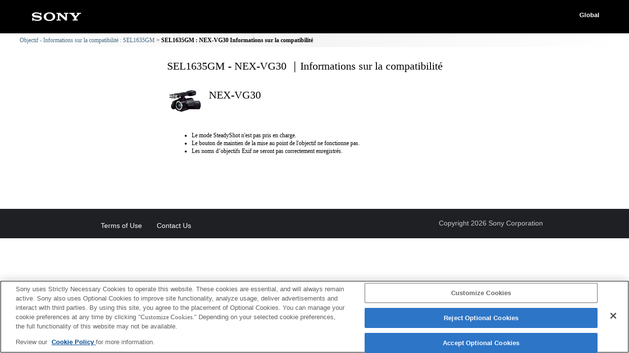

--- FILE ---
content_type: text/html; charset=UTF-8
request_url: https://support.d-imaging.sony.co.jp/www/cscs/lens_body/detail.php?prdct_name=SEL1635GM&rel_prdct_name=NEX-VG30&lang=fr&area=ap
body_size: 4089
content:

<!doctype html>
<html lang="fr">
<head>
<meta charset="UTF-8">
<meta name="viewport" content="width=device-width,initial-scale=1">
<meta name="keywords" content="Sony, Support, DSLR, SEL1635GM, NEX-VG30, Informations sur la compatibilité, Objectif, Appareil photo numérique avec objectifs interchangeables α">
<meta name="description" content="Vous pouvez vérifier quels objectifs sont compatibles avec les appareils photo numériques à objectif interchangeable Sony α.">
<meta http-equiv="X-UA-Compatible" content="IE=edge">
<meta http-equiv="cache-control" content="no-cache">
<title>SEL1635GM - NEX-VG30 ｜Informations sur la compatibilité</title>
<!-- d-imaging.sony.co.jp に対する OneTrust Cookie 同意通知の始点 -->
<script type="text/javascript" src="https://cdn.cookielaw.org/consent/d5d0bcbd-5cc7-4b43-b8eb-7dc234591e6d/OtAutoBlock.js" ></script>
<script src="https://cdn.cookielaw.org/consent/d5d0bcbd-5cc7-4b43-b8eb-7dc234591e6d/otSDKStub.js"  type="text/javascript" charset="UTF-8" data-domain-script="d5d0bcbd-5cc7-4b43-b8eb-7dc234591e6d" ></script>
<script type="text/javascript">
function OptanonWrapper() { }
</script>
<!-- d-imaging.sony.co.jp に対する OneTrust Cookie 同意通知の終点 -->
<link rel="stylesheet" media="all" type="text/css" href="./css/common.css">
<link rel="stylesheet" media="all" type="text/css" href="./css/base.css">
<link rel="stylesheet" media="all" type="text/css" href="./css/tile.css">
<link rel="stylesheet" media="all" type="text/css" href="./css/detail.css">
<link rel="shortcut icon" href="./image/icn_favicon.ico">
<link rel="stylesheet" media="all" type="text/css" href="../common/css/lens_selector.css">
<link rel="stylesheet" media="all" type="text/css" href="css/list.css">
<style>
body{
	font-size: 75%;
	line-height: 1.4;
	}
</style>


<script src="https://assets.adobedtm.com/fd726ea3e9a7/d5e7f957a30f/launch-757c9e128c6b.min.js" async></script>
<script src="/share/js/jquery.min.js" type="text/javascript"></script>
<script src="js/detail.js"></script>

<script>
$("document").ready(function(){
	mount_adapter_act();
});
</script>



</head>

<body class="no-js detail_body">
<div class='cover'></div>
<!-- begin header -->

<header>
	<div id="tmpl_header_wrapper">
		<div id="tmpl_header">
			<h1 id="tmpl_SonyLogo"> <img alt="SONY" src="./image/h1_sonylogo_x2.gif"> </h1>
			<div id="tmpl_siteLogo">Global</div>
		</div>
	</div>
</header>

<!-- begin breadcrumbs -->
<nav class="breadcrumbs" aria-label="breadcrumb">
	<ol class="breadcrumbs-inner">
		<li><a href="./?area=ap&lang=fr&mdl=SEL1635GM">Objectif - Informations sur la compatibilité : SEL1635GM</a></li>
        <li>SEL1635GM : NEX-VG30 Informations sur la compatibilité</li>
	</ol>
</nav>
<!-- end breadcrumbs -->


<main id="main">
<h1 class="ttl">
SEL1635GM - NEX-VG30 ｜Informations sur la compatibilité</h1>
<!-- end header -->

<div id="loading_cnt">
<div class='detail_product_image'> <img class='detail_product' src='../common/product_image/small/NEX-VG30.jpg' alt=''> </div><div class='detail_top'><p class='detail_title'>NEX-VG30</p><div class='detail_sub_title'></div></div><button class='detail_close'><img src='./image/close.png' alt='close'></button><div class='detail_sample_photo'></div><div class='detail_product_notes'><ul><li>Le mode SteadyShot n'est pas pris en charge.</li><li>Le bouton de maintien de la mise au point de l'objectif ne fonctionne pas.</li><li>Les noms d’objectifs Exif ne seront pas correctement enregistrés.</li></ul></div><div class='detail_link'></div></div>
</main>
<!-- begin footer -->
<footer>
	<div id="tmpl_footer_wrapper">
		<div class="tmpl_font_normal" id="tmpl_footer" style="visibility:">
			<nav>
				<ul>
										<li id="tmpl_termsOfUse"> <a href="http://www.sony.net/copyright/" target="_blank">Terms of Use</a> </li>
					<li id="tmpl_about"> <a href="http://www.sony.net/SonyInfo/SupportAll/" target="_blank">Contact Us</a> </li>
									</ul>
				<div id="tmpl_copyright">Copyright 2026 Sony Corporation</div>
			</nav>
		</div>
	</div>
</footer>
<!-- end footer -->






</body>
</html>


--- FILE ---
content_type: text/css
request_url: https://support.d-imaging.sony.co.jp/www/cscs/lens_body/css/common.css
body_size: 5944
content:
@charset "UTF-8";

/*=============================================

	common

==============================================*/

body {
	font-size: 75%;
	line-height: 1.4;
	margin: 0;
	padding: 0;
	overflow-x: hidden;
	text-align: left;
	background-color: #FFFFFF;
}
h1, h2, h3, h4, h5, h6 {
	font-style: normal;
	font-weight: 400;
	-webkit-margin-before: 0px;
	-webkit-margin-after: 0px;
	-webkit-margin-start: 0px;
	-webkit-margin-end: 0px;
}
img {
	border: none;
	line-height: 1.0;
	margin: 0;
	padding: 0;
}
.clearfix:before,
.clearfix:after {
    content: " ";
    display: table;
}

.clearfix:after {
    clear: both;
}

.clearfix {
    *zoom: 1;
}


/* **************************************** */
/* Header */
/* **************************************** */

div#tmpl_header_wrapper {
  position: relative;
  background-color: #000;
  margin: 0;
  padding: 0;
  font-family: "Helvetica","Arial", sans-serif;

}

div#tmpl_header_wrapper a {
    -webkit-tap-highlight-color: rgba(0, 0, 0, 0);
}

div#tmpl_header_wrapper a:link, div#tmpl_header_wrapper a:visited {
      color: #fff;
      text-decoration: none;
}

div#tmpl_header_wrapper a:hover, div#tmpl_header_wrapper a:active {
      color           : #aeb1c2;
      text-decoration : none;
}

div#tmpl_header_wrapper a img {
      margin: 0;
      padding: 0;
      border: none;
}

div#tmpl_header_wrapper h1,
div#tmpl_header_wrapper h2,
div#tmpl_header_wrapper h3,
div#tmpl_header_wrapper h4,
div#tmpl_header_wrapper h5, 
div#tmpl_header_wrapper h6 {
    margin: 0;
    padding: 0;
    font-size: 1em;
}

div#tmpl_header_wrapper ul, div#tmpl_header_wrapper li {
    margin: 0;
    padding: 0;
    list-style: none;
 }

div#tmpl_header_wrapper ul#tmpl_globalNavi {
    padding-left: 14px;
}

#tmpl_header {
  position: relative;
  max-width: 1200px;
  margin: 0 auto;
  line-height: 1.0;
  min-height: 68px;
}

h1#tmpl_SonyLogo {
  line-height: 0em;
  float: left;
}

h1#tmpl_SonyLogo img {
  width: 150px;
  height: 68px;
}

div#tmpl_siteLogo {
  position    : absolute;
  top         : 24px;
  right       : 20px;
  font-family : Helvetica, Arial !important;
  font-size   : 1.1em;
  font-weight : bold;
  color       : #fff;
}

/* **************************************** */
/* Footer */
/* **************************************** */

div#tmpl_footer_wrapper {
  position    : relative;
  font-family : "Helvetica","Arial", sans-serif;
  background  : #1f2024;
}
  div#tmpl_footer_wrapper a {
    -webkit-tap-highlight-color: rgba(0, 0, 0, 0); }
    div#tmpl_footer_wrapper a:link,
    div#tmpl_footer_wrapper a:visited {
      color: #fff;
      text-decoration: none;
    }
    div#tmpl_footer_wrapper a:hover,
    div#tmpl_footer_wrapper a:active
    {
      color: #888;
      text-decoration: none; }
    div#tmpl_footer_wrapper a img {
      margin: 0;
      padding: 0;
      border: none; }
  div#tmpl_footer_wrapper h1, div#tmpl_footer_wrapper h2, div#tmpl_footer_wrapper h3, div#tmpl_footer_wrapper h4, div#tmpl_footer_wrapper h5, div#tmpl_footer_wrapper h6 {
    margin: 0;
    padding: 0;
    font-size: 1em; }

div#tmpl_footer {
  position: relative;
  line-height: 1.0;
  min-height: 60px;
  color: #aeb1c2;
  position: relative;
  text-align: left;
  max-width: 950px;
  margin: 0 auto; }

  div#tmpl_footer ul {
    position : absolute;
    top      : 15px;
    width    : auto;
    clear    : both;
    font-size: 1.0em;

  }
    div#tmpl_footer ul li {
      display: inline-block;
      line-height: 1em;
      float: left;
		}

      div#tmpl_footer ul li a {
        display        : inline-block;
        vertical-align : middle;
        margin-right   : 30px;
        font-weight    : normal;
        font-size      : 1.2em;
        line-height    : 1.0;
      }

div#tmpl_copyright {
  position    : absolute;
  font-size   : 1.2em;
  top         : 22px;
  right       : 10px;
  margin      : 0px;
  display     : block;
  line-height : 1;
  color       : #ccc;
}


/*レスポンシブ------------------------------------------------------*/
@media screen and (max-width:640px){


/* **************************************** */
/* Header */
/* **************************************** */

#tmpl_header {
  position: relative;
  margin: 0 auto;
  line-height: 1.0;
  min-height: 46px;
}

h1#tmpl_SonyLogo img {
  width: 100px;
  height: 46px;
}

div#tmpl_siteLogo {
  position    : absolute;
  top         : 24px;
  right       : 20px;
  font-family : Helvetica, Arial !important;
  font-size   : 0.8em;
  font-weight : bold;
  color       : #fff;
}


/* **************************************** */
/* Footer */
/* **************************************** */

div#tmpl_copyright {
  position    : absolute;
  font-size   : 0.8em;
  bottom      : 3px;
  right       : 10px;
  margin      : 0px;
  display     : block;
  color       : #ccc;
}

div#tmpl_footer {
  position: relative;
  font-size   : 0.8em;
  line-height: 0.2;
  min-height: 50px;
  color: #aeb1c2;
  position: relative;
  text-align: left;
  max-width: 950px;
  margin: 0 auto;
 }


  div#tmpl_footer ul {
		position : absolute;
		top      : 0px;
		width    : auto;
		clear    : both;
		font-size: 0.8em;

	}

	div#tmpl_footer ul li {
		display: inline-block;
		float: left;
	}

	div#tmpl_footer ul li a {
		display        : inline-block;
		vertical-align : middle;
		font-weight    : normal;
		font-size      : 0.8em;
	}

}


img {
  pointer-events: none;
}



--- FILE ---
content_type: text/css
request_url: https://support.d-imaging.sony.co.jp/www/cscs/lens_body/css/base.css
body_size: 6751
content:
@charset "utf-8";
/* CSS Document */

div#wrapper {
	-webkit-box-sizing: border-box;
	-moz-box-sizing: border-box;
	box-sizing: border-box;
	height: 100%;
	margin: 10px auto 0;
	padding: 0;
	position: relative;
	
	/* for IE8 */
	width: 1200px\9;
}
.logo_sample {
	float: right;
	height: 40px;
	font-size : 1.0em;
	padding-right: 20px;
	padding-top: 10px;
	margin-top: 0px;
	z-index: 1500;
	white-space: nowrap;
}
@media (max-width: 480px) {
div#wrapper {
	width: 92%;
}
}
@media (min-width: 481px) {
div#wrapper {
	width: 94%;
}
}
@media (min-width: 768px) {
div#wrapper {
	width: 750px;
}
}
@media (min-width: 992px) {
div#wrapper {
	width: 970px;
}
}
@media (min-width: 1200px) {
div#wrapper {
	width: 1200px;
}
}
.cover {
	background: #000;
	cursor: pointer;
	display: none;
	height: 100%;
	position: fixed;
	width: 100%;
	z-index: 1500;
	/* Translucent */
	-ms-filter: "progid:DXImageTransform.Microsoft.Alpha(Opacity=50)";
	filter: alpha(opacity=70);
	-moz-opacity: 0.7;
	opacity: 0.7;
	text-align: center;
    top: 0;
    left: 0;
}
	.cover p.come {
		display: inline-block;
		position: absolute;
		top: 0; right: 0; bottom: 0; left: 0;
		z-index: 1501;
		height: 5.5em;
		margin: auto;
		color: #FFF;
		font-size: 3em;
		text-align: center;
		cursor: auto;
	}
		.cover p.come strong {
			font-size: 2em;
		}
		.cover p.come img {
			position: absolute;
			top: -30px;
			right: 30%;
			cursor: pointer;
		}
		.cover p.come img:hover {
			opacity: 0.7;
		}
#pagetop {
	position: fixed;
	margin: 0;
	padding: 5px;
	bottom: 10px;
	right: 5px;
	z-index: 10;
}
#pagetop img {
	border: none;
}
@media screen and (max-width: 767px) {
.cover {
	z-index: 10;
}
	.cover p.come {
		font-size: 2em;
	}
		.cover p.come strong {
			font-size: 1.5em;
		}
		.cover p.come img {
			right: 5%;
		}
#fnc_list {
	display: none;
}
#pagetop {
	padding: 5px 0;
}
}
/*
	====================================
		.page_header
	====================================
*/

.page_header {
	-webkit-box-sizing: border-box;
	-moz-box-sizing: border-box;
	box-sizing: border-box;
	height: 100%;
	margin: 0;
	position: relative;
	text-align: left;
	width: 100%;
}
@media screen and (max-width: 767px) {
.page_header {
	clear: both;
	margin: 0 auto;
	padding: 0;
	width: 100%;
}
}
.target_product_image {
	-webkit-box-sizing: border-box;
	-moz-box-sizing: border-box;
	box-sizing: border-box;
	margin: 0;
	padding: 0;
	text-align: left;
}
.target_product_title {
	font-size: 2.4em;
	left: 180px;
	position: absolute;
	text-align: left;
	top: 25px;
}
.target_product_title_cap {
	font-size: 2.2em;
	left: 180px;
	position: absolute;
	text-align: left;
	top: 60px;
	white-space: nowrap;
}
img.target_product {
	margin : 10px;
	width: 140px;
}
@media screen and (max-width: 480px) {
.target_product_image {
	margin: -5px 0 0 0;
}
.target_product_title {
	font-size: 1.4em;
	left: 100px;
	position: absolute;
	text-align: left;
	top: 30px;
}
.target_product_title_cap {
	font-size: 1.4em;
	left: 100px;
	position: absolute;
	text-align: left;
	top: 35px;
}
img.target_product {
	margin : 10px;
	width: 70px;
}
}
/*
	====================================
		Button
	====================================
*/
#select_model, #fnc_list, #page_return {
	background: url("../image/back_btn.png") repeat-x bottom;
	border: solid 1px #ccc;
	border-radius: 3px;
	clear: left;
	margin-top: 5px;
	padding: 10px;
	width: 210px;
}
#fnc_list, #page_return {
	margin-bottom: 20px;
}
#page_return {
	margin-bottom: 10px;
}
#select_model a, #fnc_list a, #page_return a {
	display: block;
	font-size: 1.2em;
	line-height: 1.0;
	text-decoration: none;
}
#select_model a, #select_model div, #fnc_list a {
	background: url("../image/arrow_black.png") no-repeat left 2px;
	padding-left: 12px;
}
#page_return a {
	background: url("../image/arrow_back.png") no-repeat left;
	padding-left: 16px;
}
#select_model:hover, #fnc_list:hover, #page_return:hover {
	text-decoration: none;
	zoom: 1;
	/* Translucent */
	-ms-filter: alpha(opacity=50);
	filter: alpha(opacity=50);
	-moz-opacity: 0.5;
	opacity: 0.5;
}
a.link_arrow {
	padding-left: 12px;
	background: url("../image/arrow_black.png") no-repeat left center;
	text-decoration: underline;
}
a.link_arrow:link,
a.link_arrow:visited,
a.link_arrow:hover {
	color: #004098;
}
.head_link {
	position: absolute;
	top: 8em;
	left: 180px;
	font-size: 1.2em;
}
@media (max-width: 640px) {
	.head_link {
		position: static;
		margin: 0;
	}
}


/*
	====================================
		詳細window
	====================================
*/
.detail {
	background: #fff;
	border: solid 3px #666;
	display: none;
	height: auto;
	top: 50%;
	left: 50%;
	max-height: 90%;
	margin: 0;
	overflow-y: auto;
	overflow-x: hidden;
	padding: 5px;
	position: fixed;
	width: 640px;
	z-index: 2000;
	text-align: left;
	transform: translate(-50%, -50%);
}
@media screen and (max-width:767px) {
.detail {
	border: solid 1px #666;
	border-left: none;
	border-right: none;
	margin: 0 auto;
	padding: 0;
	width: calc(100% - 10px);
}
}
/*
	====================================
		リストwindow 
	====================================
*/
.model_list {
	background: #fff;
	border: solid 3px #666;
	display: none;
	height: 400px;
	padding: 0px;
	position: fixed;
	margin: auto;
	top: 0;
	left: 0;
	right: 0;
	bottom: 0;
	width: 600px;
	z-index: 2000;
}
img#loading {
	margin: 0 auto;
}
#disclaimer {
	font-size: 1.4em;
	text-align: right;
}
.disclaimer{
	font-size: 1.4em;
	text-align: right;
    padding-left: 15px;
    margin: 1em auto 0.5em;
}
.model_list .disclaimer{
	text-align: left;
    margin: 0;
    font-size: 1.2em;
}
html[lang="fr"] .model_list .disclaimer,
html[lang="it"] .model_list .disclaimer,
html[lang="es"] .model_list .disclaimer,
html[lang="pt"] .model_list .disclaimer,
html[lang="da"] .model_list .disclaimer,
html[lang="nl"] .model_list .disclaimer,
html[lang="fr"] .model_list .disclaimer{
    height: 3em;
}

@media screen and (max-width:767px) {
.model_list {
	border: solid 1px #666;
	border-left: none;
	border-right: none;
	height: auto;
	left: 0;
	margin: 0 auto;
	top: 10px;
	width: 100%;
}
#disclaimer {
	font-size: 1em;
}
.disclaimer {
	font-size: 1em;
}
}


--- FILE ---
content_type: text/css
request_url: https://support.d-imaging.sony.co.jp/www/cscs/lens_body/css/tile.css
body_size: 7643
content:
@charset "utf-8";
/* CSS Document */


/*
	====================================
		.tile_wrapper
	====================================
*/

.tile_wrapper {
	-webkit-box-sizing: border-box;
	-moz-box-sizing: border-box;
	box-sizing: border-box;
	clear: both;
	height: 100%;
	margin: 0 -5px;
	text-align: left;
	width: 100%;
}
.logo_sample span {
	display: block;
	text-align: left;
}
	.logo_sample span img {
		margin-right: 8px;
		vertical-align: bottom;
	}
.logo_sample span + span {
	margin-top: 8px;
}
.mount_type {
	background: #fff;
	border-bottom: solid 2px #bdc3c7;
	border-top: solid 2px #bdc3c7;
	clear: both;
	font-size : 1.8em;
	margin: 20px 5px 5px;
	padding: 10px;
	z-index: 1000;
}
.mount_type_ma{
	display: table;
	width: 98%;
}
.mount_type_title{
	display: table-cell;
	white-space: nowrap;
}
.mount_type_note{
	display: table-cell;
	padding-left: 1.5em;
	font-size: 0.6em;
	text-indent: -0.9em;
	vertical-align: middle;
	text-align: right;
}
@media screen and (max-width: 480px) {
.tile_wrapper {
	margin: 0;
}
.mount_type {
	background-color: #e4e7ec;
	border: solid 1px #bdc3c7;
	font-size: 1.5em;
	margin: 30px 0 0;
	padding: 7px 5px 3px;
}
.mount_type_ma{
	display: block;
	width: auto;
}
.mount_type_title{
	display: block;
	margin-bottom: 0.3em;
	margin-top: 0;
}
.mount_type_note{
	display: block;
	text-indent: -1em;
	text-align: left;
}
}
.lens_type {
	clear: left;
	font-size : 1.5em;
	margin: 20px 10px 10px;
}
.ul_class {
	margin: 0;
	padding: 0;
	-webkit-margin-before: 0px;
	-webkit-margin-after: 0px;
	-webkit-margin-start: 0px;
	-webkit-margin-end: 0px;
	-webkit-padding-before: 0px;
	-webkit-padding-after: 0px;
	-webkit-padding-start: 0px;
	-webkit-padding-end: 0px;
}
.ul_class:after {
	clear: both;
	content: '';
	display: block;
	height: 0;
}
hr {
	border: none;
	border-top: dotted 1px #bdc3c7;
	clear: both;
	margin: 10px 5px;
}
@media screen and (max-width: 480px) {
hr {
	display: none;
}
}
/*
	====================================
		タイル
	====================================
*/

.tile_col {
	-webkit-box-sizing: border-box;
	-moz-box-sizing: border-box;
	box-sizing: border-box;
	float: left;
	list-style: none;
	height: 205px;
	margin: 10px 0;
	padding: 0 5px;
	
	/* for IE8 */
	width: 20%\9;
}

.compatible_product, .non-compliant_model {
	-webkit-box-sizing: border-box;
	-moz-box-sizing: border-box;
	box-sizing: border-box;
	background: #fff;
	border: solid 1px #83838f;
	border-radius: 3px;
	display: none;
	height: 100%;
	position: relative;
	width: 100%;
	z-index: 0;
}
.compatible_product {
	cursor: pointer;
	transition: opacity 0.2s ease-in 0s;
	background: -moz-linear-gradient(top,  #FFF 0%, #FFF 80%, #D8D8D8 100%);
	background: -webkit-linear-gradient(top,  #FFF 0%,#FFF 80%,#D8D8D8 100%);
	background: linear-gradient(to bottom,  #FFF 0%,#FFF 80%,#D8D8D8 100%);
}
.compatible_product:hover {
	opacity: 0.7;
}
.compatible_product:active {
	background-image: none;
	-webkit-box-shadow: inset 0 3px 5px rgba(0, 0, 0, .125);
	box-shadow: inset 0 3px 5px rgba(0, 0, 0, .125);
	outline: 0;
}
.non-compliant_model .detail_str {
	display: none;
}
.gray_out {
	background-color: #000;
	height: 100%;
	position: absolute;
	width: 100%;
	z-index: 1000;
 -ms-filter: progid:DXImageTransform.Microsoft.Alpha(Opacity=40);
	filter: alpha(opacity=40);
	-moz-opacity: 0.4;
	opacity: 0.4;
}

body .detail_str {
	position: absolute;
	right: 5px; bottom: 5px;
	margin: 0;
	padding-left: 10px;
	color: #36C;
	text-indent: -10px;
}
	.detail_str::before {
		content: "";
		display: inline-block;
		width: 0; height: 0;
		vertical-align: 10%;
		margin-right: 5px;
		border-width: 3px 0 3px 5px;
		border-color: transparent transparent transparent #080808;
		border-style: solid;
	}
	.detail .detail_str {
		position: static;
		color: #36C;
	}

@media screen and (max-width: 480px) {
.tile_col {
	float: none;
	height: 90px;
	margin: 0;
	padding: 0 0 10px;
	width: 100%;
}
.compatible_product, .non-compliant_model {
	background: #fff;
	border-radius: 0;
	-moz-box-shadow: none;
	box-shadow: none;
	display: none;
	margin: 0;
	position: relative;
	width: 100%;
	z-index: 0;
}
.compatible_product {
	border-radius: 3px;
	background: -moz-linear-gradient(top,  #FFF 0%, #FFF 85%, #D8D8D8 100%);
	background: -webkit-linear-gradient(top,  #FFF 0%,#FFF 85%,#D8D8D8 100%);
	background: linear-gradient(to bottom,  #FFF 0%,#FFF 85%,#D8D8D8 100%);
}
body .detail_str {
		display: none;
}
	.detail .detail_str {
		display: inline;
	}
}
@media screen and (min-width: 481px) {
.tile_col {
	width: 50%;
}
}
@media screen and (min-width: 768px) {
.tile_col {
	width: 33.33333333%;
}
}
@media screen and (min-width: 992px) {
.tile_col {
	width: 25%;
}
}
@media screen and (min-width: 1200px) {
.tile_col {
	width: 20%;
}
}
.cp_product_title, .cp_product_title_km {
	font-style: normal;
	font-variant: normal;
	text-align: left;
}
.cp_product_title {
	font-size: 1.5em;
	margin: 0 auto 0 5px;
}
.cp_product_title_km {
	font-size: 1.25em;
	margin: 2px auto 0 5px;
	padding-right: 22px;
}
.cp_product_sub_title {
	color: #666;
	font-size: 1em;
	font-style: normal;
	font-variant: normal;
	margin: -3px auto -3px 5px;
	min-height: 18px;
	text-align: left;
}
.cp_product_image {
	margin: 0 auto -20px;
	text-align: center;
}
img.cp_product {
	margin: 0 auto;
}
@media screen and (max-width: 480px) {
.cp_product_title, .cp_product_title_km {
	left: 70px;
	margin-left: 5px;
	position: absolute;
	top: 8px;
	font-size: 1.3em;
}
.cp_product_sub_title {
	color: #888;
	font-style: normal;
	font-variant: normal;
	left: 70px;
	margin-right: 40px;
	position: absolute;
	text-align: left;
	top: 34px;
}
.cp_product_image {
	left: 5px;
	position: absolute;
	top: 10px;
	width: auto;
}
img.cp_product {
	height: 50px;
	margin: 0 auto;
}
}
.tile_wrapper:after, .lens_type:after, .tile_col:after, .compatible_product:after {
	clear: both;
	content: '';
	display: block;
	height: 0;
}
/*
	====================================
		ロゴ
	====================================
*/
img.cp_compati_img {
	position: absolute;
	right: 6px;
	top: 6px;
}
img.cp_compati_sample_img {
	vertical-align: bottom;
}
img.G_logo {
	position: absolute;
	right: 2px;
	bottom: 2em;
	height: 25px;
}
img.GM_logo {
	position: absolute;
	right: 3px;
	bottom: 2em;
	height: 30px;
}
img.Z_logo {
	position: absolute;
	right: 8px;
	bottom: 2em;
	height: 25px;
}
img.full_frame {
	position: absolute;
	left: 7px;
	bottom: 2em;
	height: 20px;
}
@media screen and (max-width: 480px) {
.logo {
	padding: 5px;
	text-align: right;
}
	.logo img {
		vertical-align: top;
	}
	.logo img + img {
		margin-left: 4px;
	}
img.cp_compati_img {
	left: 0px;
	top: 0px;
	z-index: 100;
}
img.cp_compati_sample_img {
}
img.G_logo {
	position: static;
	right: 2px;
	top: 5px;
	height: 20px;
}
img.GM_logo {
	position: static;
	right: 3px;
	top: 5px;
	height: 26px;
}
img.Z_logo {
	position: static;
	right: 2px;
	top: 5px;
	height: 24px;
}
img.full_frame {
	position: static;
	right: 4px;
	bottom: 10px;
	left: auto;
	height: 20px;
}
}


--- FILE ---
content_type: text/css
request_url: https://support.d-imaging.sony.co.jp/www/cscs/lens_body/css/list.css
body_size: 13433
content:
@charset "utf-8";
/* CSS Document */

/*
	====================================
		外部構成
	====================================
*/

h2,h3{
	font-size: 100%;
	margin: 0;
}

#list_wrapper {
	display: block;
	height: auto;
	margin: 0;
	position: relative;
	width: 600px;
	overflow: hidden;
}
#head {
	background-image: url("../image/back.png");
	background-repeat: repeat-x;
	font-size : 1.6em;
	/*height: 45px;*/
	padding-top: 5px;
	padding-left: 15px;
    padding-bottom: 5px;
	margin: 0;
}
#menu {
	-webkit-box-sizing: border-box;
    -moz-box-sizing: border-box;
	box-sizing: border-box;
	float: left;
	margin-left: 5px;
	width: 270px;
}
#list {
	border: solid 1px #ddd;
	float: right;
	height: 348px;
	margin: 0;
	padding: 0;
	position: relative;
	overflow: auto;
	overflow-y: scroll;
	overflow-x: hidden;
	width: 318px;
	-webkit-margin-before: 0px;
	-webkit-margin-after: 0px;
	-webkit-margin-start: 0px;
	-webkit-margin-end: 0px;
	-webkit-padding-before: 0px;
	-webkit-padding-after: 0px;
	-webkit-padding-start: 0px;
	-webkit-padding-end: 0px;
}
.list_close {
	cursor: pointer;
	margin: 0px;
	padding: 0px;
	position: absolute;
	right: 0;
	top: 0;
	z-index: 100;
	border: none;
}
.list_close:hover {
	-ms-filter: progid:DXImageTransform.Microsoft.Alpha(Opacity=50);
	filter: alpha(opacity=50);
	-moz-opacity: 0.5;
	opacity: 0.5;
}
img.list_close {
	border: 0px;
}

#list_notes {
	clear: both;
	font-size: 0.857em;
	height: auto;
	padding: 15px 10px 5px;
}

@media screen and (max-width:767px) {
#list_wrapper {
	height: auto;
	width: 100%;
}
#head {
	font-size : 1.4em;
	height: 30px;
	padding-left: 10px;
}
#menu {
	clear: left;
	height: auto;
	margin: 15px 0 0;
	overflow-x: hidden;
	padding-left: 5px;
	padding-right: 30px;
	text-align: center;
	width: 100%;
}
#list {
	background: #fff;
	clear: left;
	height: 300px!important;
	margin: 15px 0 0;
	position: static;
	width: 100%;
}
}

/*
	====================================
		メニュー
	====================================
*/

.menu_main{
	/*overflow: hidden;*/
	position: relative;
}
.menu_mountType{
	position: absolute;
    display: flex;
    list-style: none;
    margin: 0;
    padding: 0;
	top: 135px;
	margin-bottom: 1em;
}
.no_js .menu_mountType{
	position: relative;
	top: 0;
}
.no_js .productList{
	display: block;
}
.menu_mountType a{
	color: white;
}
.menu_sub{
	position: absolute;
    width: 270px;
    bottom: 5px;	
}

/*大区分(Body/Lens）-----------*/
.list_top {
	-webkit-box-sizing: border-box;
    -moz-box-sizing: border-box;
	box-sizing: border-box;
	background: #000;
	background-image: url("../image/bar.png");
	background-repeat: repeat-x;
	border: solid 1px #000;
	clear: left;
	cursor: pointer;
	padding-left: 2px;
	margin-top: 0;
	margin-bottom: 1px;
	vertical-align: top;
	/* Translucent */
	-ms-filter: progid:DXImageTransform.Microsoft.Alpha(Opacity=60);
	filter: alpha(opacity=60);
	-moz-opacity: 0.6;
	opacity: 0.6;
    *zoom: 1;
}
.no_js .list_top{
	opacity: 1;
}
.list_top::after {
    content: "";
    display: block;
    clear: both;
}
.list_top:hover {
	background: #000;
	border: solid 1px #666;
	/* Translucent */
	-ms-filter: progid:DXImageTransform.Microsoft.Alpha(Opacity=100);
	filter: alpha(opacity=100);
	-moz-opacity: 1.0;
	opacity: 1.0!important;
}
.list_top_img {
	float: left;
	height: 60px;
	margin: 0px;
	padding: 0px;
}
.list_top[prdct="mountAdaptor"] .list_top_img{
	height: 40px;
}
img.img_body,
img.img_lens {
	margin-top: 5px;
	height: 48px;
}
img.img_mountAdaptor {
	height: 98%;
}
.list_top_title {
	color: #fff;
	font-size : 1.3em;
	float: left;
	margin: 18px 0 0 3px;
	overflow: visible;
	white-space: nowrap;
}
.list_top[prdct="mountAdaptor"] .list_top_title{
	margin-top: 10px;
}
/*Spacer-----------*/
#spacer {
	clear: left;
	height: 10px;
}

/*中区分（マウント）-----------*/
.list_mount_type {
	-webkit-box-sizing: border-box;
    -moz-box-sizing: border-box;
	box-sizing: border-box;
	background: #000;
	background-image: url("../image/bar2.png");
	background-repeat: repeat-x;
	border: solid 1px #000;
	color: #fff;
	cursor: pointer;
	font-size : 1.4em;
	margin-bottom: 1px;
	text-align: center;
	/* Translucent */
	-ms-filter: progid:DXImageTransform.Microsoft.Alpha(Opacity=50);
	filter: alpha(opacity=50);
	-moz-opacity: 0.5;
	opacity: 0.5;
	width: 135px;
	float: left;
	padding: 0.5em;
}
.no_js .list_mount_type{
	opacity: 1;
}
.list_mount_type:hover {
	background: #000;
	border: solid 1px #666;
	/* Translucent */
	-ms-filter: progid:DXImageTransform.Microsoft.Alpha(Opacity=100);
	filter: alpha(opacity=100);
	-moz-opacity: 1.0;
	opacity: 1.0;
}
/*マウントアダプター選択時の中区分-----------*/
.cs_disabled{
	cursor: default;
	opacity: 0.5!important;
}
.cs_disabled:hover{
	border: solid 1px #000;
	background: #000;
	background-image: url("../image/bar2.png");
	background-repeat: repeat-x;
}
/*小区分-----------*/
.list_prdct_type {
	background-image: url("../image/back.png");
	background-repeat: repeat-x;
	clear: left;
	display: none;
	font-size : 1.2em;
	margin: 0;
	padding: 0;
	padding-left: 5px;
}
/*リスト--------------------------------------------------*/

.list_ul {
	margin: 0;
	padding: 0;
	-webkit-margin-before: 0px;
	-webkit-margin-after: 0px;
	-webkit-margin-start: 0px;
	-webkit-margin-end: 0px;
	-webkit-padding-before: 0px;
	-webkit-padding-after: 0px;
	-webkit-padding-start: 0px;
	-webkit-padding-end: 0px;
}
/*個別項目-----------*/
.prdct_list_body {
	background: #fff;
	border: solid 1px #ddd;
	clear: left;
	cursor: pointer;
	display: none;
	height: 25px;
	list-style-type: none;
	margin: -3px 0 0;
	position: relative;
	width: 300px;
	-webkit-margin-before: 0px;
	-webkit-margin-after: 0px;
	-webkit-margin-start: 0px;
	-webkit-margin-end: 0px;
	-webkit-padding-before: 0px;
	-webkit-padding-after: 0px;
}
.prdct_list_body:hover {
	border: 1px #4444ff solid;
	z-index: 10;
}
.prdct_list_lens {
	display: none;
	list-style-type: none;
	clear: left;
	position: relative;
	width: 300px;
	height: 40px;
	margin: 0;
	margin-top: -1px;
	background: #ffffff;
	border: 1px #dddddd solid;
	cursor: pointer;
}
.prdct_list_lens:hover {
	z-index: 10;
	border: 1px #4444ff solid;
}
.prdct_image_body {
	float: left;
	width: 50px;
	position: absolute;
	left: 5px;
	margin: 0;
	margin-bottom: -15px;
	text-align: center;
	list-style-type: none;
}
.prdct_image_lens {
	float: left;
	width: 50px;
	position: absolute;
	left: 5px;
	top: 5px;
	margin: 0;
	list-style-type: none;
	text-align: center;
}
img.img_prdct {
	height: 25px;
	margin: 0 auto;
}
/*title-----------*/
.prdct_name_body {
	float: left;
	position: absolute;
	left: 55px;
	margin-bottom: -10px;
	font-size : 1.2em;
}
.prdct_sub_name_body {
	float: left;
	position: absolute;
	left: 165px;
	top: 3px;
	font-size : 1.0em;
	color: #666666;
}
.prdct_name_lens {
	float: left;
	position: absolute;
	left: 55px;
	margin-bottom: -10px;
	font-size : 1.2em;
}
.prdct_sub_name_lens {
	float: left;
	position: absolute;
	left: 60px;
	top: 22px;
	font-size : 0.8em;
	color: #666666;
}
.prdct_list_mountAdaptor {
	display: none;
	list-style-type: none;
	clear: left;
	position: relative;
	width: 300px;
	height: 40px;
	margin: 0;
	margin-top: -1px;
	background: #ffffff;
	border: 1px #dddddd solid;
	cursor: pointer;
}
.prdct_list_mountAdaptor:hover {
	z-index: 10;
	border: 1px #4444ff solid;
}
.prdct_image_mountAdaptor {
	float: left;
	width: 50px;
	position: absolute;
	left: 5px;
	top: 5px;
	margin: 0;
	list-style-type: none;
	text-align: center;
}
.prdct_name_mountAdaptor {
	float: left;
	position: absolute;
	left: 55px;
	margin-bottom: -10px;
	font-size : 1.2em;
	margin-top: 10px;
}
.prdct_sub_name_mountAdaptor {
	float: left;
	position: absolute;
	left: 60px;
	top: 22px;
	font-size : 0.8em;
	color: #666666;
}
/*result-----------*/
.result {
	width: auto;
	position: absolute;
	left: 300px;
}

.prdct_name_body {
    float: left;
    position: absolute;
    left: 55px;
    margin-bottom: -10px;
    font-size: 1.2em;
}

.menu_sub {
    position: absolute;
    width: 270px;
    bottom: 5px;
}
img.img_mountAdaptor {
    height: 98%;
}
.menu_sub .list_top_img{ height:40px;}
.menu_sub .list_top_title{ margin-top: 10px;}



.model_list h1{
	position: absolute;
	top: -2em;
	color: white;
	font-size: 2em;
	margin: 0;
}

.list_menuTitle{
	position: absolute;
	top: -9999px;
}

/*レスポンシブ------------------------------------------------------*/
@media screen and (max-width:767px) {
/*メニュー--------------------------------------------------*/

#menu{
	padding: 0;
	margin: 10px 0 0;
}
.menu_main{
	overflow: hidden;
	padding: 10px;
	padding-bottom: 40px;
}
.menu_sub{
	width: auto;
	position: relative;
	margin: 23px 0 0;
	padding: 0 10px;
}
.menu_sub .list_top{
	width: 100%;
	float: none;
}
.no_js .menu_main{
	display: flex;
	flex-wrap: wrap;
	padding-bottom: 0;
}
.no_js #menu_body{
	order: 1;
	width: 50%;
}
.no_js #menu_lens{
	order: 2;
	width: 50%;
}
.no_js .body{
	order: 3;
	width: 50%;
}
.no_js .lens{
	order: 4;
	width: 50%;
}
.no_js .list_top{
	width: 100%;
}
.no_js .menu_mountType{
	margin: 0.3em 0 0 0;
}

/*大区分(Body/Lens）-----------*/
.list_top {
	clear: none;
	float: left;
	width: 50%;
	padding: 0;
	margin: 0;
	text-align: center;
	overflow: visible;
}
.list_top_img {
	float: none;
	display: inline-block;
	height: 40px;
}
.list_top[prdct="mountAdaptor"] .list_top_img{
	height: 35px;
}
img.img_body,
img.img_lens,
img.img_mountAdaptor {
	height: 32px;
	border-style: none;
}
.list_top_title {
	float: none;
	display: inline-block;
	margin: 0;
	vertical-align: .7em;
}
.list_top[prdct="mountAdaptor"] .list_top_title{
	margin-top: 0;
}
/*Spacer-----------*/
#spacer {
	clear: left;
	height: 5px;
}
/*中区分（マウント）-----------*/
.list_mount_type {
	clear: none;
	width: 100%;
	height: 30px;
	padding: 0;
	margin: 0;
	font-size : 1.4em;
	text-align: center;
}
/*リスト--------------------------------------------------*/

/*個別項目-----------*/
.prdct_list_body {
	display: none;
	clear: left;
	position: relative;
	width: 100%;
	height: 30px;
	margin: 0;
	margin-top: -1px;
	background: #ffffff;
	border: 1px #dddddd solid;
	cursor: pointer;
}
.prdct_list_body:hover {
	z-index: 10;
	border: 1px #4444ff solid;
}
.prdct_list_lens {
	display: none;
	clear: left;
	position: relative;
	width: 100%;
	height: 40px;
	margin: 0;
	margin-top: -1px;
	background: #ffffff;
	border: 1px #dddddd solid;
	cursor: pointer;
}
.prdct_list_lens:hover {
	z-index: 10;
	border: 1px #4444ff solid;
}
.prdct_list_mountAdaptor {
	display: none;
	clear: left;
	position: relative;
	width: 100%;
	height: 40px;
	margin: 0;
	margin-top: -1px;
	background: #ffffff;
	border: 1px #dddddd solid;
	cursor: pointer;
}
.prdct_list_mountAdaptor:hover {
	z-index: 10;
	border: 1px #4444ff solid;
}
.menu_mountType{
	top: 57px;
	width: calc(100% - 20px);
}
.menu_mountType > li {
	width: 100%;
}

.model_list h1{
	position: relative;
	top: 0;
	color: #000000;
	padding: 0.5em 10px 0 10px;
	background-color: #e5e5e5;
	font-size: 1.3em;
}


}

/* 20220315調整 */
#menu + div#list {
    height: 324px;
}
.disclaimer ~ #menu + div#list {
    height: 304px;
}
html[lang="fr"] #menu + div#list,
html[lang="it"] #menu + div#list,
html[lang="es"] #menu + div#list,
html[lang="pt"] #menu + div#list,
html[lang="da"] #menu + div#list,
html[lang="nl"] #menu + div#list{
    height: 282px;
}

.modalSwitch{ display:none; }
#modalSwitch_on:checked + #modalSwitch_off + .cover{ display:block; }
#modalSwitch_on:checked + #modalSwitch_off + .cover + .model_list{ display:block; }

#modalSwitch_off:checked  + .cover{ display:none; }
#modalSwitch_on:checked + .cover + .model_list{ display:none; }

#select_model{ display:block;}

.list_prdct_type{ display: block;}
.prdct_list_body,
.prdct_list_lens,
.prdct_list_mountAdaptor{ display: block;}

.list_top {
    display: block;
}
/*
.list_mount_type{ margin-top:10px;}
*/
.list_mount_type.active,
.list_top.active{ opacity: 1.0; }

.productRadio{ display:none;}
.productRadio + div{ display:none;}
.productRadio:checked + div{ display: block;}

.productMenuRadio{ display:none;}
.productMenuRadio + div{ display:none;}
.productMenuRadio:checked + div{ display: block;}

.prdct_link{ display:block; height: 100%;}
.detailLink{ display:block; height: 100%;}

.compatible_product, .non-compliant_model{ display:block;}

.cover.active{
	display: block!important;
}

@media screen and (max-width: 400px) {
	.list_mount_type {
		font-size : 1.2em;
	}
}


--- FILE ---
content_type: application/javascript
request_url: https://support.d-imaging.sony.co.jp/www/cscs/lens_body/js/detail.js
body_size: 2755
content:
let mount_adapter_act = function(){
    $('.adapter').attr('aria-hidden', true);
    $('.tab').each(function(num, elm){
        $(elm).attr('aria-controls','notes_adp_' + num);
        $(elm).attr('aria-expanded', false);
    });
    if($("[class='adapter'][id='notes_adp_0'] .full_compati").length && !$("[class='adapter'][id='notes_adp_1'] .full_compati").length) {
        $("[class='tab'][id='notes_tab_1']").css({'background-color':'#fff'});
        $("[class='adapter'][id='notes_adp_1']").show();
        $("[class='adapter'][id='notes_adp_1']").attr('aria-hidden', false);
        $("[class='tab'][id='notes_tab_1']").attr('aria-expanded', true);
    } else {
        $("[class='tab'][id='notes_tab_0']").css({'background-color':'#fff'});
        $("[class='adapter'][id='notes_adp_0']").show();
        $("[class='adapter'][id='notes_adp_0']").attr('aria-hidden', false);
        $("[class='tab'][id='notes_tab_0']").attr('aria-expanded', true);
    }
    $(".tab").click(function(e){
        e.preventDefault();
        var sel_tab = $(this).attr("data-serial");
        $("[class='tab']").css({'background-color':'#dddddd'});
        $("[class='tab'][id='notes_tab_"+ sel_tab +"']").css({'background-color':'#fff'});
        $("[class='adapter']").hide();
        $("[class='adapter'][id='notes_adp_"+ sel_tab +"']").show();
        $('.adapter').attr('aria-hidden', true);
        $('.tab').attr('aria-expanded', false);
        $("[class='adapter'][id='notes_adp_"+ sel_tab +"']").attr('aria-hidden', false);
        $("[class='tab'][id='notes_tab_"+ sel_tab +"']").attr('aria-expanded', true);
        adapter_notes_focus();
    });
}
let adapter_notes_focus = function(){
    $('.adapter ul').removeAttr('tabindex');
    let noteListHight = $('.adapter[aria-hidden="false"] ul').height();
    let noteHight = $('.adapter[aria-hidden="false"] ul').css('max-height');
    if(noteListHight && noteHight){
        noteHight = Number(noteHight.replace('px', ''));
        if(noteListHight >= noteHight){
            $('.adapter[aria-hidden="false"] ul').attr('tabindex', '0');
        }
    }
}
let product_notes_focus = function(){
    let noteHight = $('#detail_product_notes').height();
    let noteListHight = $('#detail_product_notes ul').height();
    if(noteHight < noteListHight && noteHight >= 150){
        $('#detail_product_notes').attr('tabindex', '0');
    }
}
$(function() {
    $('body').removeClass('no-js');
	mount_adapter_act();
});